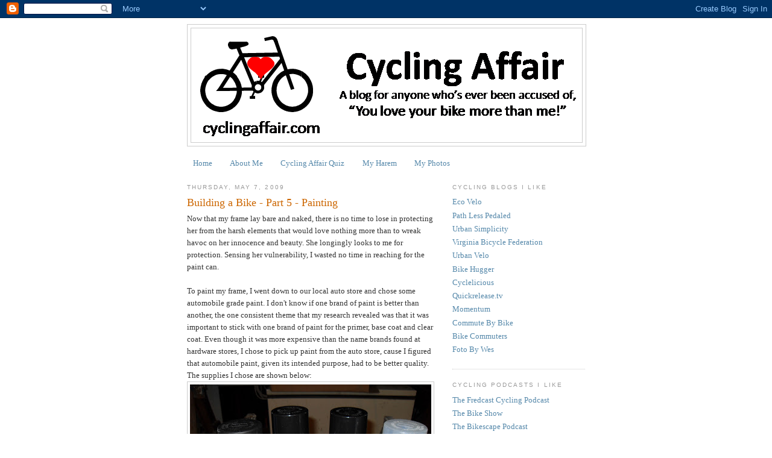

--- FILE ---
content_type: text/html; charset=UTF-8
request_url: http://www.cyclingaffair.com/2009/05/building-bike-part-5-painting.html
body_size: 11406
content:
<!DOCTYPE html>
<html dir='ltr'>
<head>
<link href='https://www.blogger.com/static/v1/widgets/2944754296-widget_css_bundle.css' rel='stylesheet' type='text/css'/>
<meta content='text/html; charset=UTF-8' http-equiv='Content-Type'/>
<meta content='blogger' name='generator'/>
<link href='http://www.cyclingaffair.com/favicon.ico' rel='icon' type='image/x-icon'/>
<link href='http://www.cyclingaffair.com/2009/05/building-bike-part-5-painting.html' rel='canonical'/>
<link rel="alternate" type="application/atom+xml" title="Cycling Affair - Atom" href="http://www.cyclingaffair.com/feeds/posts/default" />
<link rel="alternate" type="application/rss+xml" title="Cycling Affair - RSS" href="http://www.cyclingaffair.com/feeds/posts/default?alt=rss" />
<link rel="service.post" type="application/atom+xml" title="Cycling Affair - Atom" href="https://www.blogger.com/feeds/272735175603076209/posts/default" />

<link rel="alternate" type="application/atom+xml" title="Cycling Affair - Atom" href="http://www.cyclingaffair.com/feeds/2118045817880303142/comments/default" />
<!--Can't find substitution for tag [blog.ieCssRetrofitLinks]-->
<link href='https://blogger.googleusercontent.com/img/b/R29vZ2xl/AVvXsEh4Nx8Zt_jx7VPNK4Rxr_TmtPFA32oon-7kHjNKtxtn21OPm4FvaxkNAHv6RtPRb9vruykucNrbFi_3DkubQGg65KmAO2RYK0jx68X7ZRIAD1oWk9lYtPU_w1Cu6OJa7WNmdikHE8nzU6z0/s400/Paint+Cans.JPG' rel='image_src'/>
<meta content='http://www.cyclingaffair.com/2009/05/building-bike-part-5-painting.html' property='og:url'/>
<meta content='Building a Bike - Part 5 - Painting' property='og:title'/>
<meta content='Now that my frame lay bare and naked, there is no time to lose in protecting her from the harsh elements that would love nothing more than t...' property='og:description'/>
<meta content='https://blogger.googleusercontent.com/img/b/R29vZ2xl/AVvXsEh4Nx8Zt_jx7VPNK4Rxr_TmtPFA32oon-7kHjNKtxtn21OPm4FvaxkNAHv6RtPRb9vruykucNrbFi_3DkubQGg65KmAO2RYK0jx68X7ZRIAD1oWk9lYtPU_w1Cu6OJa7WNmdikHE8nzU6z0/w1200-h630-p-k-no-nu/Paint+Cans.JPG' property='og:image'/>
<title>Cycling Affair: Building a Bike - Part 5 - Painting</title>
<style id='page-skin-1' type='text/css'><!--
/*
-----------------------------------------------
Blogger Template Style
Name:     Minima
Date:     26 Feb 2004
Updated by: Blogger Team
----------------------------------------------- */
/* Use this with templates/template-twocol.html */
body {
background:#ffffff;
margin:0;
color:#333333;
font:x-small Georgia Serif;
font-size/* */:/**/small;
font-size: /**/small;
text-align: center;
}
a:link {
color:#5588aa;
text-decoration:none;
}
a:visited {
color:#999999;
text-decoration:none;
}
a:hover {
color:#cc6600;
text-decoration:underline;
}
a img {
border-width:0;
}
/* Header
-----------------------------------------------
*/
#header-wrapper {
width:660px;
margin:0 auto 10px;
border:1px solid #cccccc;
}
#header-inner {
background-position: center;
margin-left: auto;
margin-right: auto;
}
#header {
margin: 5px;
border: 1px solid #cccccc;
text-align: center;
color:#666666;
}
#header h1 {
margin:5px 5px 0;
padding:15px 20px .25em;
line-height:1.2em;
text-transform:uppercase;
letter-spacing:.2em;
font: normal normal 200% Georgia, Serif;
}
#header a {
color:#666666;
text-decoration:none;
}
#header a:hover {
color:#666666;
}
#header .description {
margin:0 5px 5px;
padding:0 20px 15px;
max-width:700px;
text-transform:uppercase;
letter-spacing:.2em;
line-height: 1.4em;
font: normal normal 78% 'Trebuchet MS', Trebuchet, Arial, Verdana, Sans-serif;
color: #999999;
}
#header img {
margin-left: auto;
margin-right: auto;
}
/* Outer-Wrapper
----------------------------------------------- */
#outer-wrapper {
width: 660px;
margin:0 auto;
padding:10px;
text-align:left;
font: normal normal 100% Georgia, Serif;
}
#main-wrapper {
width: 410px;
float: left;
word-wrap: break-word; /* fix for long text breaking sidebar float in IE */
overflow: hidden;     /* fix for long non-text content breaking IE sidebar float */
}
#sidebar-wrapper {
width: 220px;
float: right;
word-wrap: break-word; /* fix for long text breaking sidebar float in IE */
overflow: hidden;      /* fix for long non-text content breaking IE sidebar float */
}
/* Headings
----------------------------------------------- */
h2 {
margin:1.5em 0 .75em;
font:normal normal 78% 'Trebuchet MS',Trebuchet,Arial,Verdana,Sans-serif;
line-height: 1.4em;
text-transform:uppercase;
letter-spacing:.2em;
color:#999999;
}
/* Posts
-----------------------------------------------
*/
h2.date-header {
margin:1.5em 0 .5em;
}
.post {
margin:.5em 0 1.5em;
border-bottom:1px dotted #cccccc;
padding-bottom:1.5em;
}
.post h3 {
margin:.25em 0 0;
padding:0 0 4px;
font-size:140%;
font-weight:normal;
line-height:1.4em;
color:#cc6600;
}
.post h3 a, .post h3 a:visited, .post h3 strong {
display:block;
text-decoration:none;
color:#cc6600;
font-weight:normal;
}
.post h3 strong, .post h3 a:hover {
color:#333333;
}
.post-body {
margin:0 0 .75em;
line-height:1.6em;
}
.post-body blockquote {
line-height:1.3em;
}
.post-footer {
margin: .75em 0;
color:#999999;
text-transform:uppercase;
letter-spacing:.1em;
font: normal normal 78% 'Trebuchet MS', Trebuchet, Arial, Verdana, Sans-serif;
line-height: 1.4em;
}
.comment-link {
margin-left:.6em;
}
.post img, table.tr-caption-container {
padding:4px;
border:1px solid #cccccc;
}
.tr-caption-container img {
border: none;
padding: 0;
}
.post blockquote {
margin:1em 20px;
}
.post blockquote p {
margin:.75em 0;
}
/* Comments
----------------------------------------------- */
#comments h4 {
margin:1em 0;
font-weight: bold;
line-height: 1.4em;
text-transform:uppercase;
letter-spacing:.2em;
color: #999999;
}
#comments-block {
margin:1em 0 1.5em;
line-height:1.6em;
}
#comments-block .comment-author {
margin:.5em 0;
}
#comments-block .comment-body {
margin:.25em 0 0;
}
#comments-block .comment-footer {
margin:-.25em 0 2em;
line-height: 1.4em;
text-transform:uppercase;
letter-spacing:.1em;
}
#comments-block .comment-body p {
margin:0 0 .75em;
}
.deleted-comment {
font-style:italic;
color:gray;
}
#blog-pager-newer-link {
float: left;
}
#blog-pager-older-link {
float: right;
}
#blog-pager {
text-align: center;
}
.feed-links {
clear: both;
line-height: 2.5em;
}
/* Sidebar Content
----------------------------------------------- */
.sidebar {
color: #666666;
line-height: 1.5em;
}
.sidebar ul {
list-style:none;
margin:0 0 0;
padding:0 0 0;
}
.sidebar li {
margin:0;
padding-top:0;
padding-right:0;
padding-bottom:.25em;
padding-left:15px;
text-indent:-15px;
line-height:1.5em;
}
.sidebar .widget, .main .widget {
border-bottom:1px dotted #cccccc;
margin:0 0 1.5em;
padding:0 0 1.5em;
}
.main .Blog {
border-bottom-width: 0;
}
/* Profile
----------------------------------------------- */
.profile-img {
float: left;
margin-top: 0;
margin-right: 5px;
margin-bottom: 5px;
margin-left: 0;
padding: 4px;
border: 1px solid #cccccc;
}
.profile-data {
margin:0;
text-transform:uppercase;
letter-spacing:.1em;
font: normal normal 78% 'Trebuchet MS', Trebuchet, Arial, Verdana, Sans-serif;
color: #999999;
font-weight: bold;
line-height: 1.6em;
}
.profile-datablock {
margin:.5em 0 .5em;
}
.profile-textblock {
margin: 0.5em 0;
line-height: 1.6em;
}
.profile-link {
font: normal normal 78% 'Trebuchet MS', Trebuchet, Arial, Verdana, Sans-serif;
text-transform: uppercase;
letter-spacing: .1em;
}
/* Footer
----------------------------------------------- */
#footer {
width:660px;
clear:both;
margin:0 auto;
padding-top:15px;
line-height: 1.6em;
text-transform:uppercase;
letter-spacing:.1em;
text-align: center;
}

--></style>
<link href='https://www.blogger.com/dyn-css/authorization.css?targetBlogID=272735175603076209&amp;zx=86690c26-131b-4a97-b616-6eec9d3eb729' media='none' onload='if(media!=&#39;all&#39;)media=&#39;all&#39;' rel='stylesheet'/><noscript><link href='https://www.blogger.com/dyn-css/authorization.css?targetBlogID=272735175603076209&amp;zx=86690c26-131b-4a97-b616-6eec9d3eb729' rel='stylesheet'/></noscript>
<meta name='google-adsense-platform-account' content='ca-host-pub-1556223355139109'/>
<meta name='google-adsense-platform-domain' content='blogspot.com'/>

</head>
<body>
<div class='navbar section' id='navbar'><div class='widget Navbar' data-version='1' id='Navbar1'><script type="text/javascript">
    function setAttributeOnload(object, attribute, val) {
      if(window.addEventListener) {
        window.addEventListener('load',
          function(){ object[attribute] = val; }, false);
      } else {
        window.attachEvent('onload', function(){ object[attribute] = val; });
      }
    }
  </script>
<div id="navbar-iframe-container"></div>
<script type="text/javascript" src="https://apis.google.com/js/platform.js"></script>
<script type="text/javascript">
      gapi.load("gapi.iframes:gapi.iframes.style.bubble", function() {
        if (gapi.iframes && gapi.iframes.getContext) {
          gapi.iframes.getContext().openChild({
              url: 'https://www.blogger.com/navbar/272735175603076209?po\x3d2118045817880303142\x26origin\x3dhttp://www.cyclingaffair.com',
              where: document.getElementById("navbar-iframe-container"),
              id: "navbar-iframe"
          });
        }
      });
    </script><script type="text/javascript">
(function() {
var script = document.createElement('script');
script.type = 'text/javascript';
script.src = '//pagead2.googlesyndication.com/pagead/js/google_top_exp.js';
var head = document.getElementsByTagName('head')[0];
if (head) {
head.appendChild(script);
}})();
</script>
</div></div>
<div id='outer-wrapper'><div id='wrap2'>
<!-- skip links for text browsers -->
<span id='skiplinks' style='display:none;'>
<a href='#main'>skip to main </a> |
      <a href='#sidebar'>skip to sidebar</a>
</span>
<div id='header-wrapper'>
<div class='header section' id='header'><div class='widget Header' data-version='1' id='Header1'>
<div id='header-inner'>
<a href='http://www.cyclingaffair.com/' style='display: block'>
<img alt='Cycling Affair' height='189px; ' id='Header1_headerimg' src='http://2.bp.blogspot.com/_3gqSy1_sHCQ/Sofxqqoaq7I/AAAAAAAABvk/w7HWtoU4rVY/S1600-R/CyclingAffair+Logo+Bog+2.png' style='display: block' width='659px; '/>
</a>
</div>
</div></div>
</div>
<div id='content-wrapper'>
<div id='crosscol-wrapper' style='text-align:center'>
<div class='crosscol section' id='crosscol'><div class='widget PageList' data-version='1' id='PageList1'>
<h2>Pages</h2>
<div class='widget-content'>
<ul>
<li>
<a href='http://www.cyclingaffair.com/'>Home</a>
</li>
<li>
<a href='http://www.cyclingaffair.com/p/about-me.html'>About Me</a>
</li>
<li>
<a href='http://www.cyclingaffair.com/p/cycling-affair-quiz.html'>Cycling Affair Quiz</a>
</li>
<li>
<a href='http://www.cyclingaffair.com/p/my-harem.html'>My Harem</a>
</li>
<li>
<a href='http://www.cyclingaffair.com/p/my-photos.html'>My Photos</a>
</li>
</ul>
<div class='clear'></div>
</div>
</div></div>
</div>
<div id='main-wrapper'>
<div class='main section' id='main'><div class='widget Blog' data-version='1' id='Blog1'>
<div class='blog-posts hfeed'>

          <div class="date-outer">
        
<h2 class='date-header'><span>Thursday, May 7, 2009</span></h2>

          <div class="date-posts">
        
<div class='post-outer'>
<div class='post hentry uncustomized-post-template' itemprop='blogPost' itemscope='itemscope' itemtype='http://schema.org/BlogPosting'>
<meta content='https://blogger.googleusercontent.com/img/b/R29vZ2xl/AVvXsEh4Nx8Zt_jx7VPNK4Rxr_TmtPFA32oon-7kHjNKtxtn21OPm4FvaxkNAHv6RtPRb9vruykucNrbFi_3DkubQGg65KmAO2RYK0jx68X7ZRIAD1oWk9lYtPU_w1Cu6OJa7WNmdikHE8nzU6z0/s400/Paint+Cans.JPG' itemprop='image_url'/>
<meta content='272735175603076209' itemprop='blogId'/>
<meta content='2118045817880303142' itemprop='postId'/>
<a name='2118045817880303142'></a>
<h3 class='post-title entry-title' itemprop='name'>
Building a Bike - Part 5 - Painting
</h3>
<div class='post-header'>
<div class='post-header-line-1'></div>
</div>
<div class='post-body entry-content' id='post-body-2118045817880303142' itemprop='description articleBody'>
Now that my frame lay bare and naked, there is no time to lose in protecting her from the harsh elements that would love nothing more than to wreak havoc on her innocence and beauty. She longingly looks to me for protection. Sensing her vulnerability, I wasted no time in reaching for the paint can.<br /><br />To paint my frame, I went down to our local auto store and chose some automobile grade paint. I don't know if one brand of paint is better than another, the one consistent theme that my research revealed was that it was important to stick with one brand of paint for the primer, base coat and clear coat. Even though it was more expensive than the name brands found at hardware stores, I chose to pick up paint from the auto store, cause I figured that automobile paint, given its intended purpose, had to be better quality. The supplies I chose are shown below:<img alt="" border="0" id="BLOGGER_PHOTO_ID_5332870170121128674" src="https://blogger.googleusercontent.com/img/b/R29vZ2xl/AVvXsEh4Nx8Zt_jx7VPNK4Rxr_TmtPFA32oon-7kHjNKtxtn21OPm4FvaxkNAHv6RtPRb9vruykucNrbFi_3DkubQGg65KmAO2RYK0jx68X7ZRIAD1oWk9lYtPU_w1Cu6OJa7WNmdikHE8nzU6z0/s400/Paint+Cans.JPG" style="DISPLAY: block; MARGIN: 0px auto 10px; WIDTH: 400px; CURSOR: hand; HEIGHT: 300px; TEXT-ALIGN: center" />I have to admit that I was a bit nervous about spray painting my frame, primarily because of the high risk of runs and drips. I resolved that no matter how tempted I was, I was going to apply the paint in very thin coats.<br /><br />I started out with the primer. I sprayed extremely light coats, waiting 10 to 15 minutes between coats. I must have applied 10 or more coats of paint. I didn't really keep track of the number of coats, but I know I went through 2 full cans of spray paint. The primed product turned out very nice, even if I were to say so myself.<img alt="" border="0" id="BLOGGER_PHOTO_ID_5332870181667133154" src="https://blogger.googleusercontent.com/img/b/R29vZ2xl/AVvXsEiRL4CZP9HWjB9Y_4NSUzqN3R6J-TfFbkYYSNUbwMFxoVhpKM5HTMaWm6EVnDJklxV2acTV5jpxmTSDI7zN5YLGiRLfgWauC-pA8LuDa0dQM_IFWJGITFe48GAF_gXGILATpPHKqFmSmcwx/s400/Frame+after+primer.JPG" style="DISPLAY: block; MARGIN: 0px auto 10px; WIDTH: 232px; CURSOR: hand; HEIGHT: 400px; TEXT-ALIGN: center" />I waited a week for the primer to cure and then I was ready for the base coat. I chose black paint because in my mind it is simple and basic. That was what this bike was all about. I lightly sanded the primed surfaces with 400 grit sandpaper. As with the primer, I applied thin coat after thin coat until I had blown through 2 full spray cans of paint. I was very, very pleased with my handiwork.<img alt="" border="0" id="BLOGGER_PHOTO_ID_5332870180590667538" src="https://blogger.googleusercontent.com/img/b/R29vZ2xl/AVvXsEj-tr-RAz67IoWd8J2YUoGzIhqypxBRlOnFjKPehYga6TSl_J8itltAZDliNpVoB3wpY0lNcHZ1SgDiZLSIKrsdWuNpa9VTc1yXKPg-RTzIsrtLECmv5HNuRUmmjhsJ0WjTiaQW-mgUjuCL/s400/Frame+after+base+coat.JPG" style="DISPLAY: block; MARGIN: 0px auto 10px; WIDTH: 232px; CURSOR: hand; HEIGHT: 400px; TEXT-ALIGN: center" />Once I had the base coat applied, the weather threw a major wrench in my top coating plans. I had to wait 3 weeks until the temperature and humidity got their act together. After what seemed like an eternity, I was finally able to put the finishing touches on my masterpiece. I used 600 grit wet paper to lightly sand the base coat. This dulled the finish a bit, but based on what I had read on the Internet, I was confident the clear coat would restore the luster and add depth. In applying the top coat, I followed the same procedure successfully employed on the primer and base coat. I applied 2 cans worth of multiple thin coats. When all was said in done, I was so proud of the finished product that I could restrain my glee.<br /><div><img alt="" border="0" id="BLOGGER_PHOTO_ID_5332872593567446994" src="https://blogger.googleusercontent.com/img/b/R29vZ2xl/AVvXsEgfoYWQ-UiY_y_g1lnq-CjVWz_geGzgK20kWgHs0sSKPkyoDhmhlF8dSoIprtQMBiv52vwnBAdwGEJchF952RQMCs0rQ8SvlOB67wMoNFgsvGC38x92b-2SHLoZqq-Z2HM92-P8J-e5S6Jq/s400/Frame+after+clear+coat.jpg" style="DISPLAY: block; MARGIN: 0px auto 10px; WIDTH: 400px; CURSOR: hand; HEIGHT: 245px; TEXT-ALIGN: center" />With the paint job complete, now came the hardest part, waiting for it to fully cure before final assembly. Mind you, I am a Cajun and patience is not one of our virtues.</div><div></div><br /><div>Stay tuned - the next episode is the final one in this series. You don't want to miss it. This is the episode when I take the assortment of parts and carefully install them, transforming my freshly painted frame into a masterpiece - a work of art - a labor of love. </div>
<div style='clear: both;'></div>
</div>
<div class='post-footer'>
<div class='post-footer-line post-footer-line-1'>
<span class='post-author vcard'>
Posted by
<span class='fn' itemprop='author' itemscope='itemscope' itemtype='http://schema.org/Person'>
<meta content='https://www.blogger.com/profile/13449363455877022951' itemprop='url'/>
<a class='g-profile' href='https://www.blogger.com/profile/13449363455877022951' rel='author' title='author profile'>
<span itemprop='name'>Paul</span>
</a>
</span>
</span>
<span class='post-timestamp'>
at
<meta content='http://www.cyclingaffair.com/2009/05/building-bike-part-5-painting.html' itemprop='url'/>
<a class='timestamp-link' href='http://www.cyclingaffair.com/2009/05/building-bike-part-5-painting.html' rel='bookmark' title='permanent link'><abbr class='published' itemprop='datePublished' title='2009-05-07T21:11:00-04:00'>9:11&#8239;PM</abbr></a>
</span>
<span class='post-comment-link'>
</span>
<span class='post-icons'>
<span class='item-action'>
<a href='https://www.blogger.com/email-post/272735175603076209/2118045817880303142' title='Email Post'>
<img alt='' class='icon-action' height='13' src='https://resources.blogblog.com/img/icon18_email.gif' width='18'/>
</a>
</span>
<span class='item-control blog-admin pid-115505394'>
<a href='https://www.blogger.com/post-edit.g?blogID=272735175603076209&postID=2118045817880303142&from=pencil' title='Edit Post'>
<img alt='' class='icon-action' height='18' src='https://resources.blogblog.com/img/icon18_edit_allbkg.gif' width='18'/>
</a>
</span>
</span>
<div class='post-share-buttons goog-inline-block'>
</div>
</div>
<div class='post-footer-line post-footer-line-2'>
<span class='post-labels'>
Labels:
<a href='http://www.cyclingaffair.com/search/label/Building%20A%20Bike' rel='tag'>Building A Bike</a>,
<a href='http://www.cyclingaffair.com/search/label/Light%20Roadster' rel='tag'>Light Roadster</a>
</span>
</div>
<div class='post-footer-line post-footer-line-3'>
<span class='post-location'>
</span>
</div>
</div>
</div>
<div class='comments' id='comments'>
<a name='comments'></a>
<h4>No comments:</h4>
<div id='Blog1_comments-block-wrapper'>
<dl class='' id='comments-block'>
</dl>
</div>
<p class='comment-footer'>
<div class='comment-form'>
<a name='comment-form'></a>
<h4 id='comment-post-message'>Post a Comment</h4>
<p>
</p>
<a href='https://www.blogger.com/comment/frame/272735175603076209?po=2118045817880303142&hl=en&saa=85391&origin=http://www.cyclingaffair.com' id='comment-editor-src'></a>
<iframe allowtransparency='true' class='blogger-iframe-colorize blogger-comment-from-post' frameborder='0' height='410px' id='comment-editor' name='comment-editor' src='' width='100%'></iframe>
<script src='https://www.blogger.com/static/v1/jsbin/2830521187-comment_from_post_iframe.js' type='text/javascript'></script>
<script type='text/javascript'>
      BLOG_CMT_createIframe('https://www.blogger.com/rpc_relay.html');
    </script>
</div>
</p>
</div>
</div>

        </div></div>
      
</div>
<div class='blog-pager' id='blog-pager'>
<span id='blog-pager-newer-link'>
<a class='blog-pager-newer-link' href='http://www.cyclingaffair.com/2009/05/building-bike-part-6-final-assembly.html' id='Blog1_blog-pager-newer-link' title='Newer Post'>Newer Post</a>
</span>
<span id='blog-pager-older-link'>
<a class='blog-pager-older-link' href='http://www.cyclingaffair.com/2009/05/april-recap-new-years-resolutions.html' id='Blog1_blog-pager-older-link' title='Older Post'>Older Post</a>
</span>
<a class='home-link' href='http://www.cyclingaffair.com/'>Home</a>
</div>
<div class='clear'></div>
<div class='post-feeds'>
<div class='feed-links'>
Subscribe to:
<a class='feed-link' href='http://www.cyclingaffair.com/feeds/2118045817880303142/comments/default' target='_blank' type='application/atom+xml'>Post Comments (Atom)</a>
</div>
</div>
</div></div>
</div>
<div id='sidebar-wrapper'>
<div class='sidebar section' id='sidebar'><div class='widget LinkList' data-version='1' id='LinkList1'>
<h2>Cycling Blogs I Like</h2>
<div class='widget-content'>
<ul>
<li><a href='http://www.ecovelo.info/'>Eco Velo</a></li>
<li><a href='http://pathlesspedaled.com/'>Path Less Pedaled</a></li>
<li><a href='http://citysimplicity.blogspot.com/'>Urban Simplicity</a></li>
<li><a href='http://www.vabike.org/'>Virginia Bicycle Federation</a></li>
<li><a href='http://urbanvelo.org/'>Urban Velo</a></li>
<li><a href='http://bikehugger.com/'>Bike Hugger</a></li>
<li><a href='http://www.cyclelicio.us/'>Cyclelicious</a></li>
<li><a href='http://quickrelease.tv/'>Quickrelease.tv</a></li>
<li><a href='http://www.momentumplanet.com/blog'>Momentum</a></li>
<li><a href='http://commutebybike.com/'>Commute By Bike</a></li>
<li><a href='http://www.bikecommuters.com/'>Bike Commuters</a></li>
<li><a href='http://fotobywes.blogspot.com/'>Foto By Wes</a></li>
</ul>
<div class='clear'></div>
</div>
</div><div class='widget LinkList' data-version='1' id='LinkList3'>
<h2>Cycling Podcasts I Like</h2>
<div class='widget-content'>
<ul>
<li><a href='http://www.thefredcast.com/'>The Fredcast Cycling Podcast</a></li>
<li><a href='http://thebikeshow.net/'>The Bike Show</a></li>
<li><a href='http://bikescape.blogspot.com/'>The Bikescape Podcast</a></li>
</ul>
<div class='clear'></div>
</div>
</div><div class='widget LinkList' data-version='1' id='LinkList2'>
<h2>Cycling Web Pages I Like</h2>
<div class='widget-content'>
<ul>
<li><a href='http://www.cycling.tv/'>cycling.tv</a></li>
<li><a href='http://www.bikeradar.com/'>bikeradar.com</a></li>
<li><a href='http://www.velonews.com/'>VeloNews</a></li>
<li><a href='http://www.steephill.tv/'>steephill.tv</a></li>
</ul>
<div class='clear'></div>
</div>
</div><div class='widget Label' data-version='1' id='Label1'>
<h2>Labels</h2>
<div class='widget-content list-label-widget-content'>
<ul>
<li>
<a dir='ltr' href='http://www.cyclingaffair.com/search/label/Adirondack%20Loop'>Adirondack Loop</a>
<span dir='ltr'>(2)</span>
</li>
<li>
<a dir='ltr' href='http://www.cyclingaffair.com/search/label/Advocacy'>Advocacy</a>
<span dir='ltr'>(4)</span>
</li>
<li>
<a dir='ltr' href='http://www.cyclingaffair.com/search/label/Beer%20and%20Bikes'>Beer and Bikes</a>
<span dir='ltr'>(5)</span>
</li>
<li>
<a dir='ltr' href='http://www.cyclingaffair.com/search/label/Bike%20Friday'>Bike Friday</a>
<span dir='ltr'>(16)</span>
</li>
<li>
<a dir='ltr' href='http://www.cyclingaffair.com/search/label/Bike%20Lock'>Bike Lock</a>
<span dir='ltr'>(2)</span>
</li>
<li>
<a dir='ltr' href='http://www.cyclingaffair.com/search/label/Bike%20Travel'>Bike Travel</a>
<span dir='ltr'>(1)</span>
</li>
<li>
<a dir='ltr' href='http://www.cyclingaffair.com/search/label/Building%20A%20Bike'>Building A Bike</a>
<span dir='ltr'>(10)</span>
</li>
<li>
<a dir='ltr' href='http://www.cyclingaffair.com/search/label/Cades%20Cove'>Cades Cove</a>
<span dir='ltr'>(1)</span>
</li>
<li>
<a dir='ltr' href='http://www.cyclingaffair.com/search/label/Camera'>Camera</a>
<span dir='ltr'>(1)</span>
</li>
<li>
<a dir='ltr' href='http://www.cyclingaffair.com/search/label/Cameron'>Cameron</a>
<span dir='ltr'>(2)</span>
</li>
<li>
<a dir='ltr' href='http://www.cyclingaffair.com/search/label/CandO%20and%20GAP'>CandO and GAP</a>
<span dir='ltr'>(34)</span>
</li>
<li>
<a dir='ltr' href='http://www.cyclingaffair.com/search/label/Car%20Light'>Car Light</a>
<span dir='ltr'>(1)</span>
</li>
<li>
<a dir='ltr' href='http://www.cyclingaffair.com/search/label/Cargo%20Bike'>Cargo Bike</a>
<span dir='ltr'>(15)</span>
</li>
<li>
<a dir='ltr' href='http://www.cyclingaffair.com/search/label/Cars'>Cars</a>
<span dir='ltr'>(3)</span>
</li>
<li>
<a dir='ltr' href='http://www.cyclingaffair.com/search/label/Century'>Century</a>
<span dir='ltr'>(2)</span>
</li>
<li>
<a dir='ltr' href='http://www.cyclingaffair.com/search/label/Christmas'>Christmas</a>
<span dir='ltr'>(4)</span>
</li>
<li>
<a dir='ltr' href='http://www.cyclingaffair.com/search/label/Coffee'>Coffee</a>
<span dir='ltr'>(1)</span>
</li>
<li>
<a dir='ltr' href='http://www.cyclingaffair.com/search/label/Colonial%20Triangle'>Colonial Triangle</a>
<span dir='ltr'>(10)</span>
</li>
<li>
<a dir='ltr' href='http://www.cyclingaffair.com/search/label/Commuter%20Bike'>Commuter Bike</a>
<span dir='ltr'>(28)</span>
</li>
<li>
<a dir='ltr' href='http://www.cyclingaffair.com/search/label/Commutiing%20Week%20in%20Pics'>Commutiing Week in Pics</a>
<span dir='ltr'>(3)</span>
</li>
<li>
<a dir='ltr' href='http://www.cyclingaffair.com/search/label/Commuting'>Commuting</a>
<span dir='ltr'>(97)</span>
</li>
<li>
<a dir='ltr' href='http://www.cyclingaffair.com/search/label/Commuting%20Week%20in%20Pics'>Commuting Week in Pics</a>
<span dir='ltr'>(9)</span>
</li>
<li>
<a dir='ltr' href='http://www.cyclingaffair.com/search/label/Critical%20Mass'>Critical Mass</a>
<span dir='ltr'>(1)</span>
</li>
<li>
<a dir='ltr' href='http://www.cyclingaffair.com/search/label/Cycling%20Affair%20Quiz'>Cycling Affair Quiz</a>
<span dir='ltr'>(1)</span>
</li>
<li>
<a dir='ltr' href='http://www.cyclingaffair.com/search/label/Equipment'>Equipment</a>
<span dir='ltr'>(2)</span>
</li>
<li>
<a dir='ltr' href='http://www.cyclingaffair.com/search/label/Fixed%20Gear'>Fixed Gear</a>
<span dir='ltr'>(14)</span>
</li>
<li>
<a dir='ltr' href='http://www.cyclingaffair.com/search/label/Ghost%20Bike'>Ghost Bike</a>
<span dir='ltr'>(1)</span>
</li>
<li>
<a dir='ltr' href='http://www.cyclingaffair.com/search/label/Greenbrier%20River%20Trail'>Greenbrier River Trail</a>
<span dir='ltr'>(6)</span>
</li>
<li>
<a dir='ltr' href='http://www.cyclingaffair.com/search/label/Harem'>Harem</a>
<span dir='ltr'>(1)</span>
</li>
<li>
<a dir='ltr' href='http://www.cyclingaffair.com/search/label/House'>House</a>
<span dir='ltr'>(1)</span>
</li>
<li>
<a dir='ltr' href='http://www.cyclingaffair.com/search/label/Hybrid'>Hybrid</a>
<span dir='ltr'>(1)</span>
</li>
<li>
<a dir='ltr' href='http://www.cyclingaffair.com/search/label/I%20Rode%20My%20Bike%20Today'>I Rode My Bike Today</a>
<span dir='ltr'>(31)</span>
</li>
<li>
<a dir='ltr' href='http://www.cyclingaffair.com/search/label/Light%20Roadster'>Light Roadster</a>
<span dir='ltr'>(20)</span>
</li>
<li>
<a dir='ltr' href='http://www.cyclingaffair.com/search/label/Maintenance'>Maintenance</a>
<span dir='ltr'>(4)</span>
</li>
<li>
<a dir='ltr' href='http://www.cyclingaffair.com/search/label/Micro%20Tour'>Micro Tour</a>
<span dir='ltr'>(1)</span>
</li>
<li>
<a dir='ltr' href='http://www.cyclingaffair.com/search/label/Mini%20Tour%20de%20%20France'>Mini Tour de  France</a>
<span dir='ltr'>(6)</span>
</li>
<li>
<a dir='ltr' href='http://www.cyclingaffair.com/search/label/Misc%20Bikes'>Misc Bikes</a>
<span dir='ltr'>(3)</span>
</li>
<li>
<a dir='ltr' href='http://www.cyclingaffair.com/search/label/Mount%20Rainier'>Mount Rainier</a>
<span dir='ltr'>(1)</span>
</li>
<li>
<a dir='ltr' href='http://www.cyclingaffair.com/search/label/Mountain%20Bike'>Mountain Bike</a>
<span dir='ltr'>(2)</span>
</li>
<li>
<a dir='ltr' href='http://www.cyclingaffair.com/search/label/Musing'>Musing</a>
<span dir='ltr'>(43)</span>
</li>
<li>
<a dir='ltr' href='http://www.cyclingaffair.com/search/label/NAHBS'>NAHBS</a>
<span dir='ltr'>(6)</span>
</li>
<li>
<a dir='ltr' href='http://www.cyclingaffair.com/search/label/New%20River%20Trail'>New River Trail</a>
<span dir='ltr'>(5)</span>
</li>
<li>
<a dir='ltr' href='http://www.cyclingaffair.com/search/label/New%20Year%20Resolution'>New Year Resolution</a>
<span dir='ltr'>(1)</span>
</li>
<li>
<a dir='ltr' href='http://www.cyclingaffair.com/search/label/New%20Year%20Resolutions'>New Year Resolutions</a>
<span dir='ltr'>(10)</span>
</li>
<li>
<a dir='ltr' href='http://www.cyclingaffair.com/search/label/Practical%20Use'>Practical Use</a>
<span dir='ltr'>(4)</span>
</li>
<li>
<a dir='ltr' href='http://www.cyclingaffair.com/search/label/Riding%20Across%20the%20Country'>Riding Across the Country</a>
<span dir='ltr'>(74)</span>
</li>
<li>
<a dir='ltr' href='http://www.cyclingaffair.com/search/label/Road%20Bike'>Road Bike</a>
<span dir='ltr'>(22)</span>
</li>
<li>
<a dir='ltr' href='http://www.cyclingaffair.com/search/label/Road%20Find'>Road Find</a>
<span dir='ltr'>(8)</span>
</li>
<li>
<a dir='ltr' href='http://www.cyclingaffair.com/search/label/Roadster'>Roadster</a>
<span dir='ltr'>(1)</span>
</li>
<li>
<a dir='ltr' href='http://www.cyclingaffair.com/search/label/S24O'>S24O</a>
<span dir='ltr'>(1)</span>
</li>
<li>
<a dir='ltr' href='http://www.cyclingaffair.com/search/label/Saddle'>Saddle</a>
<span dir='ltr'>(1)</span>
</li>
<li>
<a dir='ltr' href='http://www.cyclingaffair.com/search/label/Seattle'>Seattle</a>
<span dir='ltr'>(3)</span>
</li>
<li>
<a dir='ltr' href='http://www.cyclingaffair.com/search/label/Spinning'>Spinning</a>
<span dir='ltr'>(1)</span>
</li>
<li>
<a dir='ltr' href='http://www.cyclingaffair.com/search/label/Stationary%20Trainer'>Stationary Trainer</a>
<span dir='ltr'>(2)</span>
</li>
<li>
<a dir='ltr' href='http://www.cyclingaffair.com/search/label/Surly'>Surly</a>
<span dir='ltr'>(2)</span>
</li>
<li>
<a dir='ltr' href='http://www.cyclingaffair.com/search/label/Tour%20de%20France'>Tour de France</a>
<span dir='ltr'>(1)</span>
</li>
<li>
<a dir='ltr' href='http://www.cyclingaffair.com/search/label/Touring'>Touring</a>
<span dir='ltr'>(60)</span>
</li>
<li>
<a dir='ltr' href='http://www.cyclingaffair.com/search/label/Touring%20Bike'>Touring Bike</a>
<span dir='ltr'>(61)</span>
</li>
<li>
<a dir='ltr' href='http://www.cyclingaffair.com/search/label/Transamerica%20Bicycle%20Trail'>Transamerica Bicycle Trail</a>
<span dir='ltr'>(74)</span>
</li>
<li>
<a dir='ltr' href='http://www.cyclingaffair.com/search/label/Vacation'>Vacation</a>
<span dir='ltr'>(4)</span>
</li>
<li>
<a dir='ltr' href='http://www.cyclingaffair.com/search/label/Weather'>Weather</a>
<span dir='ltr'>(19)</span>
</li>
<li>
<a dir='ltr' href='http://www.cyclingaffair.com/search/label/Weekend%20Ride'>Weekend Ride</a>
<span dir='ltr'>(19)</span>
</li>
</ul>
<div class='clear'></div>
</div>
</div><div class='widget BlogArchive' data-version='1' id='BlogArchive2'>
<h2>Blog Archive</h2>
<div class='widget-content'>
<div id='ArchiveList'>
<div id='BlogArchive2_ArchiveList'>
<ul class='hierarchy'>
<li class='archivedate collapsed'>
<a class='toggle' href='javascript:void(0)'>
<span class='zippy'>

        &#9658;&#160;
      
</span>
</a>
<a class='post-count-link' href='http://www.cyclingaffair.com/2017/'>
2017
</a>
<span class='post-count' dir='ltr'>(74)</span>
<ul class='hierarchy'>
<li class='archivedate collapsed'>
<a class='toggle' href='javascript:void(0)'>
<span class='zippy'>

        &#9658;&#160;
      
</span>
</a>
<a class='post-count-link' href='http://www.cyclingaffair.com/2017/08/'>
August
</a>
<span class='post-count' dir='ltr'>(11)</span>
</li>
</ul>
<ul class='hierarchy'>
<li class='archivedate collapsed'>
<a class='toggle' href='javascript:void(0)'>
<span class='zippy'>

        &#9658;&#160;
      
</span>
</a>
<a class='post-count-link' href='http://www.cyclingaffair.com/2017/07/'>
July
</a>
<span class='post-count' dir='ltr'>(31)</span>
</li>
</ul>
<ul class='hierarchy'>
<li class='archivedate collapsed'>
<a class='toggle' href='javascript:void(0)'>
<span class='zippy'>

        &#9658;&#160;
      
</span>
</a>
<a class='post-count-link' href='http://www.cyclingaffair.com/2017/06/'>
June
</a>
<span class='post-count' dir='ltr'>(28)</span>
</li>
</ul>
<ul class='hierarchy'>
<li class='archivedate collapsed'>
<a class='toggle' href='javascript:void(0)'>
<span class='zippy'>

        &#9658;&#160;
      
</span>
</a>
<a class='post-count-link' href='http://www.cyclingaffair.com/2017/05/'>
May
</a>
<span class='post-count' dir='ltr'>(4)</span>
</li>
</ul>
</li>
</ul>
<ul class='hierarchy'>
<li class='archivedate collapsed'>
<a class='toggle' href='javascript:void(0)'>
<span class='zippy'>

        &#9658;&#160;
      
</span>
</a>
<a class='post-count-link' href='http://www.cyclingaffair.com/2013/'>
2013
</a>
<span class='post-count' dir='ltr'>(38)</span>
<ul class='hierarchy'>
<li class='archivedate collapsed'>
<a class='toggle' href='javascript:void(0)'>
<span class='zippy'>

        &#9658;&#160;
      
</span>
</a>
<a class='post-count-link' href='http://www.cyclingaffair.com/2013/04/'>
April
</a>
<span class='post-count' dir='ltr'>(2)</span>
</li>
</ul>
<ul class='hierarchy'>
<li class='archivedate collapsed'>
<a class='toggle' href='javascript:void(0)'>
<span class='zippy'>

        &#9658;&#160;
      
</span>
</a>
<a class='post-count-link' href='http://www.cyclingaffair.com/2013/03/'>
March
</a>
<span class='post-count' dir='ltr'>(1)</span>
</li>
</ul>
<ul class='hierarchy'>
<li class='archivedate collapsed'>
<a class='toggle' href='javascript:void(0)'>
<span class='zippy'>

        &#9658;&#160;
      
</span>
</a>
<a class='post-count-link' href='http://www.cyclingaffair.com/2013/02/'>
February
</a>
<span class='post-count' dir='ltr'>(8)</span>
</li>
</ul>
<ul class='hierarchy'>
<li class='archivedate collapsed'>
<a class='toggle' href='javascript:void(0)'>
<span class='zippy'>

        &#9658;&#160;
      
</span>
</a>
<a class='post-count-link' href='http://www.cyclingaffair.com/2013/01/'>
January
</a>
<span class='post-count' dir='ltr'>(27)</span>
</li>
</ul>
</li>
</ul>
<ul class='hierarchy'>
<li class='archivedate collapsed'>
<a class='toggle' href='javascript:void(0)'>
<span class='zippy'>

        &#9658;&#160;
      
</span>
</a>
<a class='post-count-link' href='http://www.cyclingaffair.com/2012/'>
2012
</a>
<span class='post-count' dir='ltr'>(31)</span>
<ul class='hierarchy'>
<li class='archivedate collapsed'>
<a class='toggle' href='javascript:void(0)'>
<span class='zippy'>

        &#9658;&#160;
      
</span>
</a>
<a class='post-count-link' href='http://www.cyclingaffair.com/2012/12/'>
December
</a>
<span class='post-count' dir='ltr'>(3)</span>
</li>
</ul>
<ul class='hierarchy'>
<li class='archivedate collapsed'>
<a class='toggle' href='javascript:void(0)'>
<span class='zippy'>

        &#9658;&#160;
      
</span>
</a>
<a class='post-count-link' href='http://www.cyclingaffair.com/2012/09/'>
September
</a>
<span class='post-count' dir='ltr'>(2)</span>
</li>
</ul>
<ul class='hierarchy'>
<li class='archivedate collapsed'>
<a class='toggle' href='javascript:void(0)'>
<span class='zippy'>

        &#9658;&#160;
      
</span>
</a>
<a class='post-count-link' href='http://www.cyclingaffair.com/2012/05/'>
May
</a>
<span class='post-count' dir='ltr'>(18)</span>
</li>
</ul>
<ul class='hierarchy'>
<li class='archivedate collapsed'>
<a class='toggle' href='javascript:void(0)'>
<span class='zippy'>

        &#9658;&#160;
      
</span>
</a>
<a class='post-count-link' href='http://www.cyclingaffair.com/2012/03/'>
March
</a>
<span class='post-count' dir='ltr'>(2)</span>
</li>
</ul>
<ul class='hierarchy'>
<li class='archivedate collapsed'>
<a class='toggle' href='javascript:void(0)'>
<span class='zippy'>

        &#9658;&#160;
      
</span>
</a>
<a class='post-count-link' href='http://www.cyclingaffair.com/2012/02/'>
February
</a>
<span class='post-count' dir='ltr'>(1)</span>
</li>
</ul>
<ul class='hierarchy'>
<li class='archivedate collapsed'>
<a class='toggle' href='javascript:void(0)'>
<span class='zippy'>

        &#9658;&#160;
      
</span>
</a>
<a class='post-count-link' href='http://www.cyclingaffair.com/2012/01/'>
January
</a>
<span class='post-count' dir='ltr'>(5)</span>
</li>
</ul>
</li>
</ul>
<ul class='hierarchy'>
<li class='archivedate collapsed'>
<a class='toggle' href='javascript:void(0)'>
<span class='zippy'>

        &#9658;&#160;
      
</span>
</a>
<a class='post-count-link' href='http://www.cyclingaffair.com/2011/'>
2011
</a>
<span class='post-count' dir='ltr'>(97)</span>
<ul class='hierarchy'>
<li class='archivedate collapsed'>
<a class='toggle' href='javascript:void(0)'>
<span class='zippy'>

        &#9658;&#160;
      
</span>
</a>
<a class='post-count-link' href='http://www.cyclingaffair.com/2011/12/'>
December
</a>
<span class='post-count' dir='ltr'>(4)</span>
</li>
</ul>
<ul class='hierarchy'>
<li class='archivedate collapsed'>
<a class='toggle' href='javascript:void(0)'>
<span class='zippy'>

        &#9658;&#160;
      
</span>
</a>
<a class='post-count-link' href='http://www.cyclingaffair.com/2011/11/'>
November
</a>
<span class='post-count' dir='ltr'>(4)</span>
</li>
</ul>
<ul class='hierarchy'>
<li class='archivedate collapsed'>
<a class='toggle' href='javascript:void(0)'>
<span class='zippy'>

        &#9658;&#160;
      
</span>
</a>
<a class='post-count-link' href='http://www.cyclingaffair.com/2011/10/'>
October
</a>
<span class='post-count' dir='ltr'>(4)</span>
</li>
</ul>
<ul class='hierarchy'>
<li class='archivedate collapsed'>
<a class='toggle' href='javascript:void(0)'>
<span class='zippy'>

        &#9658;&#160;
      
</span>
</a>
<a class='post-count-link' href='http://www.cyclingaffair.com/2011/09/'>
September
</a>
<span class='post-count' dir='ltr'>(5)</span>
</li>
</ul>
<ul class='hierarchy'>
<li class='archivedate collapsed'>
<a class='toggle' href='javascript:void(0)'>
<span class='zippy'>

        &#9658;&#160;
      
</span>
</a>
<a class='post-count-link' href='http://www.cyclingaffair.com/2011/08/'>
August
</a>
<span class='post-count' dir='ltr'>(3)</span>
</li>
</ul>
<ul class='hierarchy'>
<li class='archivedate collapsed'>
<a class='toggle' href='javascript:void(0)'>
<span class='zippy'>

        &#9658;&#160;
      
</span>
</a>
<a class='post-count-link' href='http://www.cyclingaffair.com/2011/07/'>
July
</a>
<span class='post-count' dir='ltr'>(11)</span>
</li>
</ul>
<ul class='hierarchy'>
<li class='archivedate collapsed'>
<a class='toggle' href='javascript:void(0)'>
<span class='zippy'>

        &#9658;&#160;
      
</span>
</a>
<a class='post-count-link' href='http://www.cyclingaffair.com/2011/06/'>
June
</a>
<span class='post-count' dir='ltr'>(11)</span>
</li>
</ul>
<ul class='hierarchy'>
<li class='archivedate collapsed'>
<a class='toggle' href='javascript:void(0)'>
<span class='zippy'>

        &#9658;&#160;
      
</span>
</a>
<a class='post-count-link' href='http://www.cyclingaffair.com/2011/05/'>
May
</a>
<span class='post-count' dir='ltr'>(11)</span>
</li>
</ul>
<ul class='hierarchy'>
<li class='archivedate collapsed'>
<a class='toggle' href='javascript:void(0)'>
<span class='zippy'>

        &#9658;&#160;
      
</span>
</a>
<a class='post-count-link' href='http://www.cyclingaffair.com/2011/04/'>
April
</a>
<span class='post-count' dir='ltr'>(11)</span>
</li>
</ul>
<ul class='hierarchy'>
<li class='archivedate collapsed'>
<a class='toggle' href='javascript:void(0)'>
<span class='zippy'>

        &#9658;&#160;
      
</span>
</a>
<a class='post-count-link' href='http://www.cyclingaffair.com/2011/03/'>
March
</a>
<span class='post-count' dir='ltr'>(14)</span>
</li>
</ul>
<ul class='hierarchy'>
<li class='archivedate collapsed'>
<a class='toggle' href='javascript:void(0)'>
<span class='zippy'>

        &#9658;&#160;
      
</span>
</a>
<a class='post-count-link' href='http://www.cyclingaffair.com/2011/02/'>
February
</a>
<span class='post-count' dir='ltr'>(10)</span>
</li>
</ul>
<ul class='hierarchy'>
<li class='archivedate collapsed'>
<a class='toggle' href='javascript:void(0)'>
<span class='zippy'>

        &#9658;&#160;
      
</span>
</a>
<a class='post-count-link' href='http://www.cyclingaffair.com/2011/01/'>
January
</a>
<span class='post-count' dir='ltr'>(9)</span>
</li>
</ul>
</li>
</ul>
<ul class='hierarchy'>
<li class='archivedate collapsed'>
<a class='toggle' href='javascript:void(0)'>
<span class='zippy'>

        &#9658;&#160;
      
</span>
</a>
<a class='post-count-link' href='http://www.cyclingaffair.com/2010/'>
2010
</a>
<span class='post-count' dir='ltr'>(88)</span>
<ul class='hierarchy'>
<li class='archivedate collapsed'>
<a class='toggle' href='javascript:void(0)'>
<span class='zippy'>

        &#9658;&#160;
      
</span>
</a>
<a class='post-count-link' href='http://www.cyclingaffair.com/2010/12/'>
December
</a>
<span class='post-count' dir='ltr'>(10)</span>
</li>
</ul>
<ul class='hierarchy'>
<li class='archivedate collapsed'>
<a class='toggle' href='javascript:void(0)'>
<span class='zippy'>

        &#9658;&#160;
      
</span>
</a>
<a class='post-count-link' href='http://www.cyclingaffair.com/2010/11/'>
November
</a>
<span class='post-count' dir='ltr'>(7)</span>
</li>
</ul>
<ul class='hierarchy'>
<li class='archivedate collapsed'>
<a class='toggle' href='javascript:void(0)'>
<span class='zippy'>

        &#9658;&#160;
      
</span>
</a>
<a class='post-count-link' href='http://www.cyclingaffair.com/2010/10/'>
October
</a>
<span class='post-count' dir='ltr'>(5)</span>
</li>
</ul>
<ul class='hierarchy'>
<li class='archivedate collapsed'>
<a class='toggle' href='javascript:void(0)'>
<span class='zippy'>

        &#9658;&#160;
      
</span>
</a>
<a class='post-count-link' href='http://www.cyclingaffair.com/2010/09/'>
September
</a>
<span class='post-count' dir='ltr'>(8)</span>
</li>
</ul>
<ul class='hierarchy'>
<li class='archivedate collapsed'>
<a class='toggle' href='javascript:void(0)'>
<span class='zippy'>

        &#9658;&#160;
      
</span>
</a>
<a class='post-count-link' href='http://www.cyclingaffair.com/2010/08/'>
August
</a>
<span class='post-count' dir='ltr'>(5)</span>
</li>
</ul>
<ul class='hierarchy'>
<li class='archivedate collapsed'>
<a class='toggle' href='javascript:void(0)'>
<span class='zippy'>

        &#9658;&#160;
      
</span>
</a>
<a class='post-count-link' href='http://www.cyclingaffair.com/2010/07/'>
July
</a>
<span class='post-count' dir='ltr'>(8)</span>
</li>
</ul>
<ul class='hierarchy'>
<li class='archivedate collapsed'>
<a class='toggle' href='javascript:void(0)'>
<span class='zippy'>

        &#9658;&#160;
      
</span>
</a>
<a class='post-count-link' href='http://www.cyclingaffair.com/2010/06/'>
June
</a>
<span class='post-count' dir='ltr'>(9)</span>
</li>
</ul>
<ul class='hierarchy'>
<li class='archivedate collapsed'>
<a class='toggle' href='javascript:void(0)'>
<span class='zippy'>

        &#9658;&#160;
      
</span>
</a>
<a class='post-count-link' href='http://www.cyclingaffair.com/2010/05/'>
May
</a>
<span class='post-count' dir='ltr'>(2)</span>
</li>
</ul>
<ul class='hierarchy'>
<li class='archivedate collapsed'>
<a class='toggle' href='javascript:void(0)'>
<span class='zippy'>

        &#9658;&#160;
      
</span>
</a>
<a class='post-count-link' href='http://www.cyclingaffair.com/2010/04/'>
April
</a>
<span class='post-count' dir='ltr'>(8)</span>
</li>
</ul>
<ul class='hierarchy'>
<li class='archivedate collapsed'>
<a class='toggle' href='javascript:void(0)'>
<span class='zippy'>

        &#9658;&#160;
      
</span>
</a>
<a class='post-count-link' href='http://www.cyclingaffair.com/2010/03/'>
March
</a>
<span class='post-count' dir='ltr'>(8)</span>
</li>
</ul>
<ul class='hierarchy'>
<li class='archivedate collapsed'>
<a class='toggle' href='javascript:void(0)'>
<span class='zippy'>

        &#9658;&#160;
      
</span>
</a>
<a class='post-count-link' href='http://www.cyclingaffair.com/2010/02/'>
February
</a>
<span class='post-count' dir='ltr'>(7)</span>
</li>
</ul>
<ul class='hierarchy'>
<li class='archivedate collapsed'>
<a class='toggle' href='javascript:void(0)'>
<span class='zippy'>

        &#9658;&#160;
      
</span>
</a>
<a class='post-count-link' href='http://www.cyclingaffair.com/2010/01/'>
January
</a>
<span class='post-count' dir='ltr'>(11)</span>
</li>
</ul>
</li>
</ul>
<ul class='hierarchy'>
<li class='archivedate expanded'>
<a class='toggle' href='javascript:void(0)'>
<span class='zippy toggle-open'>

        &#9660;&#160;
      
</span>
</a>
<a class='post-count-link' href='http://www.cyclingaffair.com/2009/'>
2009
</a>
<span class='post-count' dir='ltr'>(103)</span>
<ul class='hierarchy'>
<li class='archivedate collapsed'>
<a class='toggle' href='javascript:void(0)'>
<span class='zippy'>

        &#9658;&#160;
      
</span>
</a>
<a class='post-count-link' href='http://www.cyclingaffair.com/2009/12/'>
December
</a>
<span class='post-count' dir='ltr'>(6)</span>
</li>
</ul>
<ul class='hierarchy'>
<li class='archivedate collapsed'>
<a class='toggle' href='javascript:void(0)'>
<span class='zippy'>

        &#9658;&#160;
      
</span>
</a>
<a class='post-count-link' href='http://www.cyclingaffair.com/2009/11/'>
November
</a>
<span class='post-count' dir='ltr'>(10)</span>
</li>
</ul>
<ul class='hierarchy'>
<li class='archivedate collapsed'>
<a class='toggle' href='javascript:void(0)'>
<span class='zippy'>

        &#9658;&#160;
      
</span>
</a>
<a class='post-count-link' href='http://www.cyclingaffair.com/2009/10/'>
October
</a>
<span class='post-count' dir='ltr'>(3)</span>
</li>
</ul>
<ul class='hierarchy'>
<li class='archivedate collapsed'>
<a class='toggle' href='javascript:void(0)'>
<span class='zippy'>

        &#9658;&#160;
      
</span>
</a>
<a class='post-count-link' href='http://www.cyclingaffair.com/2009/09/'>
September
</a>
<span class='post-count' dir='ltr'>(7)</span>
</li>
</ul>
<ul class='hierarchy'>
<li class='archivedate collapsed'>
<a class='toggle' href='javascript:void(0)'>
<span class='zippy'>

        &#9658;&#160;
      
</span>
</a>
<a class='post-count-link' href='http://www.cyclingaffair.com/2009/08/'>
August
</a>
<span class='post-count' dir='ltr'>(27)</span>
</li>
</ul>
<ul class='hierarchy'>
<li class='archivedate collapsed'>
<a class='toggle' href='javascript:void(0)'>
<span class='zippy'>

        &#9658;&#160;
      
</span>
</a>
<a class='post-count-link' href='http://www.cyclingaffair.com/2009/07/'>
July
</a>
<span class='post-count' dir='ltr'>(5)</span>
</li>
</ul>
<ul class='hierarchy'>
<li class='archivedate collapsed'>
<a class='toggle' href='javascript:void(0)'>
<span class='zippy'>

        &#9658;&#160;
      
</span>
</a>
<a class='post-count-link' href='http://www.cyclingaffair.com/2009/06/'>
June
</a>
<span class='post-count' dir='ltr'>(6)</span>
</li>
</ul>
<ul class='hierarchy'>
<li class='archivedate expanded'>
<a class='toggle' href='javascript:void(0)'>
<span class='zippy toggle-open'>

        &#9660;&#160;
      
</span>
</a>
<a class='post-count-link' href='http://www.cyclingaffair.com/2009/05/'>
May
</a>
<span class='post-count' dir='ltr'>(9)</span>
<ul class='posts'>
<li><a href='http://www.cyclingaffair.com/2009/05/month-of-may.html'>The Month Of May</a></li>
<li><a href='http://www.cyclingaffair.com/2009/05/i-betrayed-her-oh-shame.html'>I Betrayed Her - Oh The Shame</a></li>
<li><a href='http://www.cyclingaffair.com/2009/05/never-let-your-dog-out-naked.html'>Never Let Your Dog Out naked</a></li>
<li><a href='http://www.cyclingaffair.com/2009/05/building-bike-part-6-final-assembly.html'>Building a Bike - Part 6 - Final Assembly</a></li>
<li><a href='http://www.cyclingaffair.com/2009/05/building-bike-part-5-painting.html'>Building a Bike - Part 5 - Painting</a></li>
<li><a href='http://www.cyclingaffair.com/2009/05/april-recap-new-years-resolutions.html'>April Recap - New Year&#39;s Resolutions</a></li>
<li><a href='http://www.cyclingaffair.com/2009/05/building-bike-part-4-stripping.html'>Building A Bike - Part 4 - Stripping</a></li>
<li><a href='http://www.cyclingaffair.com/2009/05/blondes-on-bow.html'>Blondes on The Bow</a></li>
<li><a href='http://www.cyclingaffair.com/2009/04/riding-in-europe-i-wish.html'>Riding In Europe?  I wish!</a></li>
</ul>
</li>
</ul>
<ul class='hierarchy'>
<li class='archivedate collapsed'>
<a class='toggle' href='javascript:void(0)'>
<span class='zippy'>

        &#9658;&#160;
      
</span>
</a>
<a class='post-count-link' href='http://www.cyclingaffair.com/2009/04/'>
April
</a>
<span class='post-count' dir='ltr'>(9)</span>
</li>
</ul>
<ul class='hierarchy'>
<li class='archivedate collapsed'>
<a class='toggle' href='javascript:void(0)'>
<span class='zippy'>

        &#9658;&#160;
      
</span>
</a>
<a class='post-count-link' href='http://www.cyclingaffair.com/2009/03/'>
March
</a>
<span class='post-count' dir='ltr'>(8)</span>
</li>
</ul>
<ul class='hierarchy'>
<li class='archivedate collapsed'>
<a class='toggle' href='javascript:void(0)'>
<span class='zippy'>

        &#9658;&#160;
      
</span>
</a>
<a class='post-count-link' href='http://www.cyclingaffair.com/2009/02/'>
February
</a>
<span class='post-count' dir='ltr'>(3)</span>
</li>
</ul>
<ul class='hierarchy'>
<li class='archivedate collapsed'>
<a class='toggle' href='javascript:void(0)'>
<span class='zippy'>

        &#9658;&#160;
      
</span>
</a>
<a class='post-count-link' href='http://www.cyclingaffair.com/2009/01/'>
January
</a>
<span class='post-count' dir='ltr'>(10)</span>
</li>
</ul>
</li>
</ul>
</div>
</div>
<div class='clear'></div>
</div>
</div></div>
</div>
<!-- spacer for skins that want sidebar and main to be the same height-->
<div class='clear'>&#160;</div>
</div>
<!-- end content-wrapper -->
<div id='footer-wrapper'>
<div class='footer no-items section' id='footer'></div>
</div>
</div></div>
<!-- end outer-wrapper -->

<script type="text/javascript" src="https://www.blogger.com/static/v1/widgets/2028843038-widgets.js"></script>
<script type='text/javascript'>
window['__wavt'] = 'AOuZoY7n4c7d9yXic1NdztTv2ZMJWqqDtw:1769115650302';_WidgetManager._Init('//www.blogger.com/rearrange?blogID\x3d272735175603076209','//www.cyclingaffair.com/2009/05/building-bike-part-5-painting.html','272735175603076209');
_WidgetManager._SetDataContext([{'name': 'blog', 'data': {'blogId': '272735175603076209', 'title': 'Cycling Affair', 'url': 'http://www.cyclingaffair.com/2009/05/building-bike-part-5-painting.html', 'canonicalUrl': 'http://www.cyclingaffair.com/2009/05/building-bike-part-5-painting.html', 'homepageUrl': 'http://www.cyclingaffair.com/', 'searchUrl': 'http://www.cyclingaffair.com/search', 'canonicalHomepageUrl': 'http://www.cyclingaffair.com/', 'blogspotFaviconUrl': 'http://www.cyclingaffair.com/favicon.ico', 'bloggerUrl': 'https://www.blogger.com', 'hasCustomDomain': true, 'httpsEnabled': false, 'enabledCommentProfileImages': false, 'gPlusViewType': 'FILTERED_POSTMOD', 'adultContent': false, 'analyticsAccountNumber': '', 'encoding': 'UTF-8', 'locale': 'en', 'localeUnderscoreDelimited': 'en', 'languageDirection': 'ltr', 'isPrivate': false, 'isMobile': false, 'isMobileRequest': false, 'mobileClass': '', 'isPrivateBlog': false, 'isDynamicViewsAvailable': true, 'feedLinks': '\x3clink rel\x3d\x22alternate\x22 type\x3d\x22application/atom+xml\x22 title\x3d\x22Cycling Affair - Atom\x22 href\x3d\x22http://www.cyclingaffair.com/feeds/posts/default\x22 /\x3e\n\x3clink rel\x3d\x22alternate\x22 type\x3d\x22application/rss+xml\x22 title\x3d\x22Cycling Affair - RSS\x22 href\x3d\x22http://www.cyclingaffair.com/feeds/posts/default?alt\x3drss\x22 /\x3e\n\x3clink rel\x3d\x22service.post\x22 type\x3d\x22application/atom+xml\x22 title\x3d\x22Cycling Affair - Atom\x22 href\x3d\x22https://www.blogger.com/feeds/272735175603076209/posts/default\x22 /\x3e\n\n\x3clink rel\x3d\x22alternate\x22 type\x3d\x22application/atom+xml\x22 title\x3d\x22Cycling Affair - Atom\x22 href\x3d\x22http://www.cyclingaffair.com/feeds/2118045817880303142/comments/default\x22 /\x3e\n', 'meTag': '', 'adsenseHostId': 'ca-host-pub-1556223355139109', 'adsenseHasAds': false, 'adsenseAutoAds': false, 'boqCommentIframeForm': true, 'loginRedirectParam': '', 'view': '', 'dynamicViewsCommentsSrc': '//www.blogblog.com/dynamicviews/4224c15c4e7c9321/js/comments.js', 'dynamicViewsScriptSrc': '//www.blogblog.com/dynamicviews/6e0d22adcfa5abea', 'plusOneApiSrc': 'https://apis.google.com/js/platform.js', 'disableGComments': true, 'interstitialAccepted': false, 'sharing': {'platforms': [{'name': 'Get link', 'key': 'link', 'shareMessage': 'Get link', 'target': ''}, {'name': 'Facebook', 'key': 'facebook', 'shareMessage': 'Share to Facebook', 'target': 'facebook'}, {'name': 'BlogThis!', 'key': 'blogThis', 'shareMessage': 'BlogThis!', 'target': 'blog'}, {'name': 'X', 'key': 'twitter', 'shareMessage': 'Share to X', 'target': 'twitter'}, {'name': 'Pinterest', 'key': 'pinterest', 'shareMessage': 'Share to Pinterest', 'target': 'pinterest'}, {'name': 'Email', 'key': 'email', 'shareMessage': 'Email', 'target': 'email'}], 'disableGooglePlus': true, 'googlePlusShareButtonWidth': 0, 'googlePlusBootstrap': '\x3cscript type\x3d\x22text/javascript\x22\x3ewindow.___gcfg \x3d {\x27lang\x27: \x27en\x27};\x3c/script\x3e'}, 'hasCustomJumpLinkMessage': false, 'jumpLinkMessage': 'Read more', 'pageType': 'item', 'postId': '2118045817880303142', 'postImageThumbnailUrl': 'https://blogger.googleusercontent.com/img/b/R29vZ2xl/AVvXsEh4Nx8Zt_jx7VPNK4Rxr_TmtPFA32oon-7kHjNKtxtn21OPm4FvaxkNAHv6RtPRb9vruykucNrbFi_3DkubQGg65KmAO2RYK0jx68X7ZRIAD1oWk9lYtPU_w1Cu6OJa7WNmdikHE8nzU6z0/s72-c/Paint+Cans.JPG', 'postImageUrl': 'https://blogger.googleusercontent.com/img/b/R29vZ2xl/AVvXsEh4Nx8Zt_jx7VPNK4Rxr_TmtPFA32oon-7kHjNKtxtn21OPm4FvaxkNAHv6RtPRb9vruykucNrbFi_3DkubQGg65KmAO2RYK0jx68X7ZRIAD1oWk9lYtPU_w1Cu6OJa7WNmdikHE8nzU6z0/s400/Paint+Cans.JPG', 'pageName': 'Building a Bike - Part 5 - Painting', 'pageTitle': 'Cycling Affair: Building a Bike - Part 5 - Painting'}}, {'name': 'features', 'data': {}}, {'name': 'messages', 'data': {'edit': 'Edit', 'linkCopiedToClipboard': 'Link copied to clipboard!', 'ok': 'Ok', 'postLink': 'Post Link'}}, {'name': 'template', 'data': {'isResponsive': false, 'isAlternateRendering': false, 'isCustom': false}}, {'name': 'view', 'data': {'classic': {'name': 'classic', 'url': '?view\x3dclassic'}, 'flipcard': {'name': 'flipcard', 'url': '?view\x3dflipcard'}, 'magazine': {'name': 'magazine', 'url': '?view\x3dmagazine'}, 'mosaic': {'name': 'mosaic', 'url': '?view\x3dmosaic'}, 'sidebar': {'name': 'sidebar', 'url': '?view\x3dsidebar'}, 'snapshot': {'name': 'snapshot', 'url': '?view\x3dsnapshot'}, 'timeslide': {'name': 'timeslide', 'url': '?view\x3dtimeslide'}, 'isMobile': false, 'title': 'Building a Bike - Part 5 - Painting', 'description': 'Now that my frame lay bare and naked, there is no time to lose in protecting her from the harsh elements that would love nothing more than t...', 'featuredImage': 'https://blogger.googleusercontent.com/img/b/R29vZ2xl/AVvXsEh4Nx8Zt_jx7VPNK4Rxr_TmtPFA32oon-7kHjNKtxtn21OPm4FvaxkNAHv6RtPRb9vruykucNrbFi_3DkubQGg65KmAO2RYK0jx68X7ZRIAD1oWk9lYtPU_w1Cu6OJa7WNmdikHE8nzU6z0/s400/Paint+Cans.JPG', 'url': 'http://www.cyclingaffair.com/2009/05/building-bike-part-5-painting.html', 'type': 'item', 'isSingleItem': true, 'isMultipleItems': false, 'isError': false, 'isPage': false, 'isPost': true, 'isHomepage': false, 'isArchive': false, 'isLabelSearch': false, 'postId': 2118045817880303142}}]);
_WidgetManager._RegisterWidget('_NavbarView', new _WidgetInfo('Navbar1', 'navbar', document.getElementById('Navbar1'), {}, 'displayModeFull'));
_WidgetManager._RegisterWidget('_HeaderView', new _WidgetInfo('Header1', 'header', document.getElementById('Header1'), {}, 'displayModeFull'));
_WidgetManager._RegisterWidget('_PageListView', new _WidgetInfo('PageList1', 'crosscol', document.getElementById('PageList1'), {'title': 'Pages', 'links': [{'isCurrentPage': false, 'href': 'http://www.cyclingaffair.com/', 'title': 'Home'}, {'isCurrentPage': false, 'href': 'http://www.cyclingaffair.com/p/about-me.html', 'id': '646132927273450936', 'title': 'About Me'}, {'isCurrentPage': false, 'href': 'http://www.cyclingaffair.com/p/cycling-affair-quiz.html', 'id': '790538707344978307', 'title': 'Cycling Affair Quiz'}, {'isCurrentPage': false, 'href': 'http://www.cyclingaffair.com/p/my-harem.html', 'id': '1068997385485690119', 'title': 'My Harem'}, {'isCurrentPage': false, 'href': 'http://www.cyclingaffair.com/p/my-photos.html', 'id': '4558204216176127120', 'title': 'My Photos'}], 'mobile': false, 'showPlaceholder': true, 'hasCurrentPage': false}, 'displayModeFull'));
_WidgetManager._RegisterWidget('_BlogView', new _WidgetInfo('Blog1', 'main', document.getElementById('Blog1'), {'cmtInteractionsEnabled': false, 'lightboxEnabled': true, 'lightboxModuleUrl': 'https://www.blogger.com/static/v1/jsbin/4049919853-lbx.js', 'lightboxCssUrl': 'https://www.blogger.com/static/v1/v-css/828616780-lightbox_bundle.css'}, 'displayModeFull'));
_WidgetManager._RegisterWidget('_LinkListView', new _WidgetInfo('LinkList1', 'sidebar', document.getElementById('LinkList1'), {}, 'displayModeFull'));
_WidgetManager._RegisterWidget('_LinkListView', new _WidgetInfo('LinkList3', 'sidebar', document.getElementById('LinkList3'), {}, 'displayModeFull'));
_WidgetManager._RegisterWidget('_LinkListView', new _WidgetInfo('LinkList2', 'sidebar', document.getElementById('LinkList2'), {}, 'displayModeFull'));
_WidgetManager._RegisterWidget('_LabelView', new _WidgetInfo('Label1', 'sidebar', document.getElementById('Label1'), {}, 'displayModeFull'));
_WidgetManager._RegisterWidget('_BlogArchiveView', new _WidgetInfo('BlogArchive2', 'sidebar', document.getElementById('BlogArchive2'), {'languageDirection': 'ltr', 'loadingMessage': 'Loading\x26hellip;'}, 'displayModeFull'));
</script>
</body>
</html>